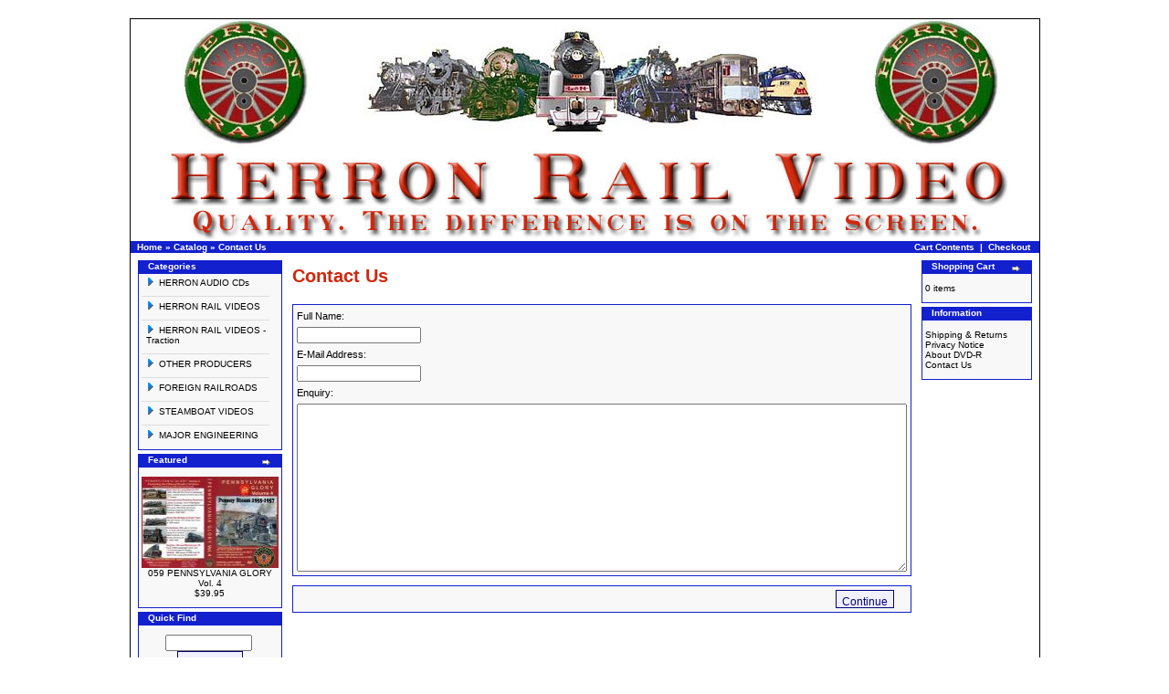

--- FILE ---
content_type: text/html
request_url: https://www.ribbonrail.com/HerronRail/contact_us.php?osCsid=i4igvjdquv25al7jah9701hff2
body_size: 15717
content:
<!doctype html public "-//W3C//DTD HTML 4.01 Transitional//EN">
<html dir="LTR" lang="en">
<head>
<meta http-equiv="Content-Type" content="text/html; charset=iso-8859-1">
<title>Herron Rail Video</title>
<base href="https://www.ribbonrail.com/HerronRail/">
<link rel="stylesheet" type="text/css" href="stylesheet.css">
</head>
<body marginwidth="0" marginheight="0" topmargin="0" bottommargin="0" leftmargin="0" rightmargin="0">
<!-- header //-->
<div class="fixcenter">
<table border="0" width="100%" cellspacing="0" cellpadding="0">
  <tr class="header">
    <td valign="middle"><a href="https://www.ribbonrail.com/HerronRail/index.php?osCsid=i4igvjdquv25al7jah9701hff2"><img src="images/herron-header.jpg" width="995" height="243" border="0" alt="Herron Rail Video" title="Herron Rail Video"></a></td>
  </tr>
</table>
<table border="0" width="100%" cellspacing="0" cellpadding="1">
  <tr class="headerNavigation">
    <td class="headerNavigation">&nbsp;&nbsp;<a href="https://www.ribbonrail.com" class="headerNavigation">Home</a> &raquo; <a href="https://www.ribbonrail.com/HerronRail/index.php?osCsid=i4igvjdquv25al7jah9701hff2" class="headerNavigation">Catalog</a> &raquo; <a href="https://www.ribbonrail.com/HerronRail/contact_us.php?osCsid=i4igvjdquv25al7jah9701hff2" class="headerNavigation">Contact Us</a></td>
    <td align="right" class="headerNavigation"> <a href="https://www.ribbonrail.com/HerronRail/shopping_cart.php?osCsid=i4igvjdquv25al7jah9701hff2" class="headerNavigation">Cart Contents</a> &nbsp;|&nbsp; <a href="https://www.ribbonrail.com/HerronRail/checkout_shipping.php?osCsid=i4igvjdquv25al7jah9701hff2" class="headerNavigation">Checkout</a> &nbsp;&nbsp;</td>
  </tr>
</table>
<!-- header_eof //-->

<!-- body //-->
<table border="0" width="100%" cellspacing="3" cellpadding="3">
  <tr>
    <td width="125" valign="top"><table border="0" width="125" cellspacing="0" cellpadding="2">
<!-- left_navigation //-->
<!-- categories //-->
          <tr>
            <td>
<table border="0" width="100%" cellspacing="0" cellpadding="0">
  <tr>
    <td height="14" class="CategoriesBoxHeading"><img src="images/CategoriesBox/corner_left.gif" width="11" height="14" border="0" alt=""></td>
    <td width="100%" height="14" class="CategoriesBoxHeading">Categories</td>
    <td height="14" class="CategoriesBoxHeading" nowrap><img src="images/pixel_trans.gif" width="11" height="14" border="0" alt=""></td>
  </tr>
</table>
<table border="0" width="100%" cellspacing="0" cellpadding="1" class="CategoriesBox">
  <tr>
    <td><table border="0" width="100%" cellspacing="0" cellpadding="3" class="CategoriesBoxContents">
  <tr>
    <td><img src="images/pixel_trans.gif" width="100%" height="1" border="0" alt=""></td>
  </tr>
  <tr>
    <td align="left" class="CategoriesBoxContents"><div id="thecategories"><div id="topcat"><a href="https://www.ribbonrail.com/HerronRail/index.php?cPath=28&osCsid=i4igvjdquv25al7jah9701hff2"><span class="catwithsubs"><img src="images/categories/arrow_right.gif" width="9" height="9" border="0" alt=""></span>HERRON AUDIO CDs</a></div><img src="images/pixel_trans.gif" border="0" alt="" width="100%" height="2"><br><img src="images/pixel_ltgray.gif" border="0" alt="" width="100%" height="1"><br><img src="images/pixel_trans.gif" border="0" alt="" width="100%" height="2"><div id="topcat"><a href="https://www.ribbonrail.com/HerronRail/index.php?cPath=21&osCsid=i4igvjdquv25al7jah9701hff2"><span class="catwithsubs"><img src="images/categories/arrow_right.gif" width="9" height="9" border="0" alt=""></span>HERRON RAIL VIDEOS</a></div><img src="images/pixel_trans.gif" border="0" alt="" width="100%" height="2"><br><img src="images/pixel_ltgray.gif" border="0" alt="" width="100%" height="1"><br><img src="images/pixel_trans.gif" border="0" alt="" width="100%" height="2"><div id="topcat"><a href="https://www.ribbonrail.com/HerronRail/index.php?cPath=22&osCsid=i4igvjdquv25al7jah9701hff2"><span class="catwithsubs"><img src="images/categories/arrow_right.gif" width="9" height="9" border="0" alt=""></span>HERRON RAIL VIDEOS - Traction</a></div><img src="images/pixel_trans.gif" border="0" alt="" width="100%" height="2"><br><img src="images/pixel_ltgray.gif" border="0" alt="" width="100%" height="1"><br><img src="images/pixel_trans.gif" border="0" alt="" width="100%" height="2"><div id="topcat"><a href="https://www.ribbonrail.com/HerronRail/index.php?cPath=23&osCsid=i4igvjdquv25al7jah9701hff2"><span class="catwithsubs"><img src="images/categories/arrow_right.gif" width="9" height="9" border="0" alt=""></span>OTHER PRODUCERS</a></div><img src="images/pixel_trans.gif" border="0" alt="" width="100%" height="2"><br><img src="images/pixel_ltgray.gif" border="0" alt="" width="100%" height="1"><br><img src="images/pixel_trans.gif" border="0" alt="" width="100%" height="2"><div id="topcat"><a href="https://www.ribbonrail.com/HerronRail/index.php?cPath=26&osCsid=i4igvjdquv25al7jah9701hff2"><span class="catwithsubs"><img src="images/categories/arrow_right.gif" width="9" height="9" border="0" alt=""></span>FOREIGN RAILROADS</a></div><img src="images/pixel_trans.gif" border="0" alt="" width="100%" height="2"><br><img src="images/pixel_ltgray.gif" border="0" alt="" width="100%" height="1"><br><img src="images/pixel_trans.gif" border="0" alt="" width="100%" height="2"><div id="topcat"><a href="https://www.ribbonrail.com/HerronRail/index.php?cPath=25&osCsid=i4igvjdquv25al7jah9701hff2"><span class="catwithsubs"><img src="images/categories/arrow_right.gif" width="9" height="9" border="0" alt=""></span>STEAMBOAT VIDEOS</a></div><img src="images/pixel_trans.gif" border="0" alt="" width="100%" height="2"><br><img src="images/pixel_ltgray.gif" border="0" alt="" width="100%" height="1"><br><img src="images/pixel_trans.gif" border="0" alt="" width="100%" height="2"><div id="topcat"><a href="https://www.ribbonrail.com/HerronRail/index.php?cPath=27&osCsid=i4igvjdquv25al7jah9701hff2"><span class="catwithsubs"><img src="images/categories/arrow_right.gif" width="9" height="9" border="0" alt=""></span>MAJOR ENGINEERING</a></div></div></td>
  </tr>
  <tr>
    <td><img src="images/pixel_trans.gif" width="100%" height="1" border="0" alt=""></td>
  </tr>
</table>
</td>
  </tr>
</table>
            </td>
          </tr>
<!-- categories_eof //-->
<!-- featured_products //-->
          <tr>
            <td>
<table border="0" width="100%" cellspacing="0" cellpadding="0">
  <tr>
    <td height="14" class="infoBoxHeading"><img src="images/infobox/corner_right_left.gif" width="11" height="14" border="0" alt=""></td>
    <td width="100%" height="14" class="infoBoxHeading">Featured</td>
    <td height="14" class="infoBoxHeading" nowrap><a href="https://www.ribbonrail.com/HerronRail/featured_products.php?osCsid=i4igvjdquv25al7jah9701hff2"><img src="images/infobox/arrow_right.gif" width="12" height="10" border="0" alt="more" title="more"></a><img src="images/pixel_trans.gif" width="11" height="14" border="0" alt=""></td>
  </tr>
</table>
<table border="0" width="100%" cellspacing="0" cellpadding="1" class="infoBox">
  <tr>
    <td><table border="0" width="100%" cellspacing="0" cellpadding="3" class="infoBoxContents">
  <tr>
    <td><img src="images/pixel_trans.gif" width="100%" height="1" border="0" alt=""></td>
  </tr>
  <tr>
    <td align="center" class="TextBox"><a href="https://www.ribbonrail.com/HerronRail/product_info.php?products_id=138&osCsid=i4igvjdquv25al7jah9701hff2"><img src="product_thumb.php?img=images/059 PRR Glory 4 Cover WWW .jpg&amp;w=150&amp;h=100" width="150" height="100" border="0" alt="059 PENNSYLVANIA GLORY Vol. 4" title="059 PENNSYLVANIA GLORY Vol. 4"></a><br><a href="https://www.ribbonrail.com/HerronRail/product_info.php?products_id=138&osCsid=i4igvjdquv25al7jah9701hff2">059 PENNSYLVANIA GLORY Vol. 4</a><br>$39.95</td>
  </tr>
  <tr>
    <td><img src="images/pixel_trans.gif" width="100%" height="1" border="0" alt=""></td>
  </tr>
</table>
</td>
  </tr>
</table>
            </td>
          </tr>
<!-- featured_products_eof //-->
<!-- search //-->
          <tr>
            <td>
<table border="0" width="100%" cellspacing="0" cellpadding="0">
  <tr>
    <td height="14" class="SearchBoxHeading"><img src="images/SearchBox/corner_right_left.gif" width="11" height="14" border="0" alt=""></td>
    <td width="100%" height="14" class="SearchBoxHeading">Quick Find</td>
    <td height="14" class="SearchBoxHeading" nowrap><img src="images/pixel_trans.gif" width="11" height="14" border="0" alt=""></td>
  </tr>
</table>
<table border="0" width="100%" cellspacing="0" cellpadding="1" class="SearchBox">
  <tr>
    <td><table border="0" width="100%" cellspacing="0" cellpadding="3" class="SearchBoxContents">
  <tr>
    <td><img src="images/pixel_trans.gif" width="100%" height="1" border="0" alt=""></td>
  </tr>
  <tr>
    <td align="center" class="SearchBoxContents"><form name="quick_find" action="https://www.ribbonrail.com/HerronRail/advanced_search_result.php" method="get"><input type="text" name="keywords" size="10" maxlength="30" style="width: 95px">&nbsp;<input type="hidden" name="osCsid" value="i4igvjdquv25al7jah9701hff2"><br><input type="submit" class="cssButton" value="Quick Find" /><br>Use keywords to find the product you are looking for.<br><a href="https://www.ribbonrail.com/HerronRail/advanced_search.php?osCsid=i4igvjdquv25al7jah9701hff2"><b>Advanced Search</b></a></form></td>
  </tr>
  <tr>
    <td><img src="images/pixel_trans.gif" width="100%" height="1" border="0" alt=""></td>
  </tr>
</table>
</td>
  </tr>
</table>
            </td>
          </tr>
<!-- search_eof //-->
<!-- left_navigation_eof //-->
    </table></td>
<!-- body_text //-->
    <td width="100%" valign="top"><form name="contact_us" action="https://www.ribbonrail.com/HerronRail/contact_us.php?action=send&osCsid=i4igvjdquv25al7jah9701hff2" method="post"><table border="0" width="100%" cellspacing="0" cellpadding="0">
      <tr>
        <td><table border="0" width="100%" cellspacing="0" cellpadding="0">
          <tr>
            <td class="pageHeading">Contact Us</td>
            <td class="pageHeading" align="right"><img src="product_thumb.php?img=images/table_background_contact_us.gif&amp;w=40&amp;h=40" width="40" height="40" border="0" alt="Contact Us" title="Contact Us"></td>
          </tr>
        </table></td>
      </tr>
      <tr>
        <td><img src="images/pixel_trans.gif" width="100%" height="10" border="0" alt=""></td>
      </tr>
      <tr>
        <td><table border="0" width="100%" cellspacing="1" cellpadding="2" class="infoBox">
          <tr class="infoBoxContents">
            <td><table border="0" width="100%" cellspacing="0" cellpadding="2">
              <tr>
                <td class="main">Full Name:</td>
              </tr>
              <tr>
                <td class="main"><input type="text" name="name"></td>
              </tr>
              <tr>
                <td class="main">E-Mail Address:</td>
              </tr>
              <tr>
                <td class="main"><input type="text" name="email"></td>
              </tr>
              <tr>
                <td class="main">Enquiry:</td>
              </tr>
              <tr>
                <td><textarea name="enquiry" wrap="soft" cols="50" rows="15"></textarea></td>
              </tr>
            </table></td>
          </tr>
        </table></td>
      </tr>
      <tr>
        <td><img src="images/pixel_trans.gif" width="100%" height="10" border="0" alt=""></td>
      </tr>
      <tr>
        <td><table border="0" width="100%" cellspacing="1" cellpadding="2" class="infoBox">
          <tr class="infoBoxContents">
            <td><table border="0" width="100%" cellspacing="0" cellpadding="2">
              <tr>
                <td width="10"><img src="images/pixel_trans.gif" width="10" height="1" border="0" alt=""></td>
                <td align="right"><input type="submit" class="cssButton" value="Continue" /></td>
                <td width="10"><img src="images/pixel_trans.gif" width="10" height="1" border="0" alt=""></td>
              </tr>
            </table></td>
          </tr>
        </table></td>
      </tr>
    </table></form></td>
<!-- body_text_eof //-->
    <td width="125" valign="top"><table border="0" width="125" cellspacing="0" cellpadding="2">
<!-- right_navigation //-->
<!-- shopping_cart //-->
          <tr>
            <td>
<table border="0" width="100%" cellspacing="0" cellpadding="0">
  <tr>
    <td height="14" class="ShoppingCartBoxHeading"><img src="images/ShoppingCartBox/corner_right_left.gif" width="11" height="14" border="0" alt=""></td>
    <td width="100%" height="14" class="ShoppingCartBoxHeading">Shopping Cart</td>
    <td height="14" class="ShoppingCartBoxHeading" nowrap><a href="https://www.ribbonrail.com/HerronRail/shopping_cart.php?osCsid=i4igvjdquv25al7jah9701hff2"><img src="images/ShoppingCartBox/arrow_right.gif" width="12" height="10" border="0" alt="more" title="more"></a><img src="images/ShoppingCartBox/corner_right.gif" width="11" height="14" border="0" alt=""></td>
  </tr>
</table>
<table border="0" width="100%" cellspacing="0" cellpadding="1" class="ShoppingCartBox">
  <tr>
    <td><table border="0" width="100%" cellspacing="0" cellpadding="3" class="ShoppingCartBoxContents">
  <tr>
    <td><img src="images/pixel_trans.gif" width="100%" height="1" border="0" alt=""></td>
  </tr>
  <tr>
    <td class="ShoppingCartBoxContents">0 items</td>
  </tr>
  <tr>
    <td><img src="images/pixel_trans.gif" width="100%" height="1" border="0" alt=""></td>
  </tr>
</table>
</td>
  </tr>
</table>
            </td>
          </tr>
<!-- shopping_cart_eof //-->
<!-- information //-->
          <tr>
            <td>
<table border="0" width="100%" cellspacing="0" cellpadding="0">
  <tr>
    <td height="14" class="InformationBoxHeading"><img src="images/InformationBox/corner_right_left.gif" width="11" height="14" border="0" alt=""></td>
    <td width="100%" height="14" class="InformationBoxHeading">Information</td>
    <td height="14" class="InformationBoxHeading" nowrap><img src="images/pixel_trans.gif" width="11" height="14" border="0" alt=""></td>
  </tr>
</table>
<table border="0" width="100%" cellspacing="0" cellpadding="1" class="InformationBox">
  <tr>
    <td><table border="0" width="100%" cellspacing="0" cellpadding="3" class="InformationBoxContents">
  <tr>
    <td><img src="images/pixel_trans.gif" width="100%" height="1" border="0" alt=""></td>
  </tr>
  <tr>
    <td class="InformationBoxContents"><a href="https://www.ribbonrail.com/HerronRail/shipping.php?osCsid=i4igvjdquv25al7jah9701hff2">Shipping & Returns</a><br><a href="https://www.ribbonrail.com/HerronRail/privacy.php?osCsid=i4igvjdquv25al7jah9701hff2">Privacy Notice</a><br><a href="https://www.ribbonrail.com/HerronRail/conditions.php?osCsid=i4igvjdquv25al7jah9701hff2">About DVD-R</a><br><a href="https://www.ribbonrail.com/HerronRail/contact_us.php?osCsid=i4igvjdquv25al7jah9701hff2">Contact Us</a></td>
  </tr>
  <tr>
    <td><img src="images/pixel_trans.gif" width="100%" height="1" border="0" alt=""></td>
  </tr>
</table>
</td>
  </tr>
</table>
            </td>
          </tr>
<!-- information_eof //-->
<!-- right_navigation_eof //-->
    </table></td>
  </tr>
</table>
<!-- body_eof //-->

<!-- footer //-->
<table border="0" width="100%" cellspacing="0" cellpadding="1">
  <tr class="headerNavigation">
    
              <td width="54%" class="headerNavigation" align="center">All images and text copyright Herron Rail Video<br />Herron Rail Video 2016 N. Village Ave. Tampa, FL 33612<br>
                Powered by <a href="http://www.rrpro.net" target="_blank">RRPRO.net</a> using <a href="http://oscommerce.org/" target="_blank">osCommerce</a></td>

  </tr>
</table>
</div><!-- footer_eof //-->
<br>
</body>
</html>
